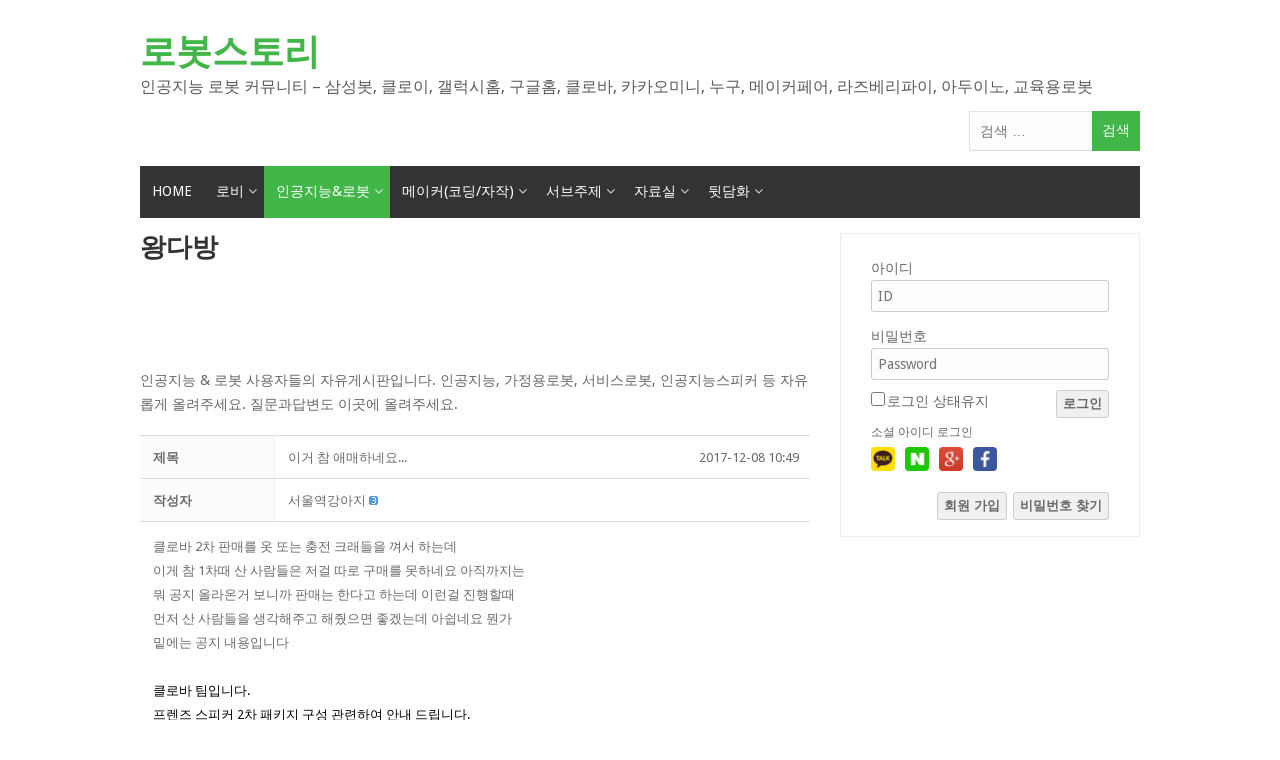

--- FILE ---
content_type: text/html; charset=UTF-8
request_url: https://www.robotstory.co.kr/king/?mode=view&board_pid=143
body_size: 15806
content:
<!DOCTYPE html>
<html lang="ko-KR">
<head>
<meta charset="UTF-8">
<meta name="viewport" content="width=device-width, initial-scale=1">
<link rel="profile" href="http://gmpg.org/xfn/11">
<link rel="pingback" href="https://www.robotstory.co.kr/xmlrpc.php">

<title>이거 참 애매하네요... </title>
<meta name='robots' content='max-image-preview:large' />
<!-- Mangboard SEO Start -->
<link rel="canonical" href="https://www.robotstory.co.kr/king/?vid=143" />
<meta property="og:url" content="https://www.robotstory.co.kr/king/?vid=143" />
<meta property="og:type" content="article" />
<meta property="og:title" content="이거 참 애매하네요..." />
<meta name="title" content="이거 참 애매하네요..." />
<meta name="twitter:title" content="이거 참 애매하네요..." />
<meta property="og:description" content="클로바 2차 판매를 옷 또는 충전 크래들을 껴서 하는데이게 참 1차때 산 사람들은 저걸 따로 구매를 못하네요 아직까지는뭐 공지 올라온거 보니까 판매는 한다고 하는데 이런걸 진행할때먼저 산 사람들을 생각해주고 해줬으면 좋겠는데 아쉽네요 뭔가밑에는 공지 내용입니다​클로바 팀입니다. 프렌즈 스피커 2차 패키지 구성 관련하여 안내 드립니다. ​ 1차 패키지는, 네" />
<meta property="description" content="클로바 2차 판매를 옷 또는 충전 크래들을 껴서 하는데이게 참 1차때 산 사람들은 저걸 따로 구매를 못하네요 아직까지는뭐 공지 올라온거 보니까 판매는 한다고 하는데 이런걸 진행할때먼저 산 사람들을 생각해주고 해줬으면 좋겠는데 아쉽네요 뭔가밑에는 공지 내용입니다​클로바 팀입니다. 프렌즈 스피커 2차 패키지 구성 관련하여 안내 드립니다. ​ 1차 패키지는, 네" />
<meta name="description" content="클로바 2차 판매를 옷 또는 충전 크래들을 껴서 하는데이게 참 1차때 산 사람들은 저걸 따로 구매를 못하네요 아직까지는뭐 공지 올라온거 보니까 판매는 한다고 하는데 이런걸 진행할때먼저 산 사람들을 생각해주고 해줬으면 좋겠는데 아쉽네요 뭔가밑에는 공지 내용입니다​클로바 팀입니다. 프렌즈 스피커 2차 패키지 구성 관련하여 안내 드립니다. ​ 1차 패키지는, 네" />
<meta name="twitter:card" content="summary" />
<meta name="twitter:description" content="클로바 2차 판매를 옷 또는 충전 크래들을 껴서 하는데이게 참 1차때 산 사람들은 저걸 따로 구매를 못하네요 아직까지는뭐 공지 올라온거 보니까 판매는 한다고 하는데 이런걸 진행할때먼저 산 사람들을 생각해주고 해줬으면 좋겠는데 아쉽네요 뭔가밑에는 공지 내용입니다​클로바 팀입니다. 프렌즈 스피커 2차 패키지 구성 관련하여 안내 드립니다. ​ 1차 패키지는, 네" />
<meta name="author" content="서울역강아지" />
<meta property="article:published_time" content="2017-12-08T10:49:42+00:00" />
<meta property="article:modified_time" content="2017-12-09T11:41:37+00:00" />
<meta property="og:updated_time" content="2017-12-09T11:41:37+00:00" />
<meta property="og:locale" content="ko_KR" />
<meta property="og:site_name" content="로봇스토리" />
<!-- Mangboard SEO End -->
<link rel='dns-prefetch' href='//www.robotstory.co.kr' />
<link rel='dns-prefetch' href='//fonts.googleapis.com' />
<link rel='dns-prefetch' href='//s.w.org' />
<link rel="alternate" type="application/rss+xml" title="로봇스토리 &raquo; 피드" href="https://www.robotstory.co.kr/feed/" />
<link rel="alternate" type="application/rss+xml" title="로봇스토리 &raquo; 댓글 피드" href="https://www.robotstory.co.kr/comments/feed/" />
		<script type="text/javascript">
			window._wpemojiSettings = {"baseUrl":"https:\/\/s.w.org\/images\/core\/emoji\/13.1.0\/72x72\/","ext":".png","svgUrl":"https:\/\/s.w.org\/images\/core\/emoji\/13.1.0\/svg\/","svgExt":".svg","source":{"concatemoji":"https:\/\/www.robotstory.co.kr\/wp-includes\/js\/wp-emoji-release.min.js?ver=5.8.12"}};
			!function(e,a,t){var n,r,o,i=a.createElement("canvas"),p=i.getContext&&i.getContext("2d");function s(e,t){var a=String.fromCharCode;p.clearRect(0,0,i.width,i.height),p.fillText(a.apply(this,e),0,0);e=i.toDataURL();return p.clearRect(0,0,i.width,i.height),p.fillText(a.apply(this,t),0,0),e===i.toDataURL()}function c(e){var t=a.createElement("script");t.src=e,t.defer=t.type="text/javascript",a.getElementsByTagName("head")[0].appendChild(t)}for(o=Array("flag","emoji"),t.supports={everything:!0,everythingExceptFlag:!0},r=0;r<o.length;r++)t.supports[o[r]]=function(e){if(!p||!p.fillText)return!1;switch(p.textBaseline="top",p.font="600 32px Arial",e){case"flag":return s([127987,65039,8205,9895,65039],[127987,65039,8203,9895,65039])?!1:!s([55356,56826,55356,56819],[55356,56826,8203,55356,56819])&&!s([55356,57332,56128,56423,56128,56418,56128,56421,56128,56430,56128,56423,56128,56447],[55356,57332,8203,56128,56423,8203,56128,56418,8203,56128,56421,8203,56128,56430,8203,56128,56423,8203,56128,56447]);case"emoji":return!s([10084,65039,8205,55357,56613],[10084,65039,8203,55357,56613])}return!1}(o[r]),t.supports.everything=t.supports.everything&&t.supports[o[r]],"flag"!==o[r]&&(t.supports.everythingExceptFlag=t.supports.everythingExceptFlag&&t.supports[o[r]]);t.supports.everythingExceptFlag=t.supports.everythingExceptFlag&&!t.supports.flag,t.DOMReady=!1,t.readyCallback=function(){t.DOMReady=!0},t.supports.everything||(n=function(){t.readyCallback()},a.addEventListener?(a.addEventListener("DOMContentLoaded",n,!1),e.addEventListener("load",n,!1)):(e.attachEvent("onload",n),a.attachEvent("onreadystatechange",function(){"complete"===a.readyState&&t.readyCallback()})),(n=t.source||{}).concatemoji?c(n.concatemoji):n.wpemoji&&n.twemoji&&(c(n.twemoji),c(n.wpemoji)))}(window,document,window._wpemojiSettings);
		</script>
		<!-- robotstory.co.kr is managing ads with Advanced Ads --><script id="robot-ready">
			window.advanced_ads_ready=function(e,a){a=a||"complete";var d=function(e){return"interactive"===a?"loading"!==e:"complete"===e};d(document.readyState)?e():document.addEventListener("readystatechange",(function(a){d(a.target.readyState)&&e()}),{once:"interactive"===a})},window.advanced_ads_ready_queue=window.advanced_ads_ready_queue||[];		</script>
		<style type="text/css">
img.wp-smiley,
img.emoji {
	display: inline !important;
	border: none !important;
	box-shadow: none !important;
	height: 1em !important;
	width: 1em !important;
	margin: 0 .07em !important;
	vertical-align: -0.1em !important;
	background: none !important;
	padding: 0 !important;
}
</style>
	<link rel='stylesheet' id='plugins-widgets-latest-basic-join-css-style-css'  href='https://www.robotstory.co.kr/wp-content/plugins/mangboard/plugins/widgets/latest_basic_join/css/style.css?ver=2.0.4' type='text/css' media='all' />
<link rel='stylesheet' id='plugins-widgets-latest-gallery-css-style-css'  href='https://www.robotstory.co.kr/wp-content/plugins/mangboard/plugins/widgets/latest_gallery/css/style.css?ver=2.0.4' type='text/css' media='all' />
<link rel='stylesheet' id='plugins-widgets-login-basic-css-style-css'  href='https://www.robotstory.co.kr/wp-content/plugins/mangboard/plugins/widgets/login_basic/css/style.css?ver=2.0.4' type='text/css' media='all' />
<link rel='stylesheet' id='plugins-widgets-latest-board-all-css-style-css'  href='https://www.robotstory.co.kr/wp-content/plugins/mangboard/plugins/widgets/latest_board_all/css/style.css?ver=2.0.4' type='text/css' media='all' />
<link rel='stylesheet' id='plugins-widgets-latest-comment-webzine-css-style-css'  href='https://www.robotstory.co.kr/wp-content/plugins/mangboard/plugins/widgets/latest_comment_webzine/css/style.css?ver=2.0.4' type='text/css' media='all' />
<link rel='stylesheet' id='plugins-widgets-latest-basic2-css-style-css'  href='https://www.robotstory.co.kr/wp-content/plugins/mangboard/plugins/widgets/latest_basic2/css/style.css?ver=2.0.4' type='text/css' media='all' />
<link rel='stylesheet' id='plugins-widgets-latest-mb-basic-css-style-css'  href='https://www.robotstory.co.kr/wp-content/plugins/mangboard/plugins/widgets/latest_mb_basic/css/style.css?ver=2.0.4' type='text/css' media='all' />
<link rel='stylesheet' id='otw_grid_manager-css'  href='https://www.robotstory.co.kr/wp-content/plugins/widgetize-pages-light/include/otw_components/otw_grid_manager_light/css/otw-grid.css?ver=1.1' type='text/css' media='all' />
<link rel='stylesheet' id='skins-bbs-basic-css-style-css'  href='https://www.robotstory.co.kr/wp-content/plugins/mangboard/skins/bbs_basic/css/style.css?ver=2.0.4' type='text/css' media='all' />
<link rel='stylesheet' id='assets-css-button-css'  href='https://www.robotstory.co.kr/wp-content/plugins/mangboard/assets/css/button.css?ver=2.0.4' type='text/css' media='all' />
<link rel='stylesheet' id='assets-css-jcarousel-swipe-css'  href='https://www.robotstory.co.kr/wp-content/plugins/mangboard/assets/css/jcarousel.swipe.css?ver=2.0.4' type='text/css' media='all' />
<link rel='stylesheet' id='assets-css-style-css'  href='https://www.robotstory.co.kr/wp-content/plugins/mangboard/assets/css/style.css?ver=2.0.4' type='text/css' media='all' />
<link rel='stylesheet' id='assets-css-bootstrap3-grid-css'  href='https://www.robotstory.co.kr/wp-content/plugins/mangboard/assets/css/bootstrap3-grid.css?ver=2.0.4' type='text/css' media='all' />
<link rel='stylesheet' id='wp-block-library-css'  href='https://www.robotstory.co.kr/wp-includes/css/dist/block-library/style.min.css?ver=5.8.12' type='text/css' media='all' />
<link rel='stylesheet' id='cpsh-shortcodes-css'  href='https://www.robotstory.co.kr/wp-content/plugins/column-shortcodes//assets/css/shortcodes.css?ver=1.0.1' type='text/css' media='all' />
<link rel='stylesheet' id='plugins-user-messages-css-style-css'  href='https://www.robotstory.co.kr/wp-content/plugins/mangboard/plugins/user_messages/css/style.css?ver=2.0.4' type='text/css' media='all' />
<link rel='stylesheet' id='plugins-user-css-style-css'  href='https://www.robotstory.co.kr/wp-content/plugins/mangboard/plugins/user/css/style.css?ver=2.0.4' type='text/css' media='all' />
<link rel='stylesheet' id='plugins-popup-css-style-css'  href='https://www.robotstory.co.kr/wp-content/plugins/mangboard/plugins/popup/css/style.css?ver=2.0.4' type='text/css' media='all' />
<link rel='stylesheet' id='mekanews-lite-droid-sans-css'  href='//fonts.googleapis.com/css?family=Droid+Sans%3A400%2C700&#038;ver=5.8.12' type='text/css' media='all' />
<link rel='stylesheet' id='font-awesome-css'  href='https://www.robotstory.co.kr/wp-content/themes/mekanews-lite/css/font-awesome.min.css?ver=5.8.12' type='text/css' media='all' />
<link rel='stylesheet' id='mekanews-lite-style-css'  href='https://www.robotstory.co.kr/wp-content/themes/mekanews-lite/style.css?ver=5.8.12' type='text/css' media='all' />
<link rel='stylesheet' id='owl-carousel-css'  href='https://www.robotstory.co.kr/wp-content/themes/mekanews-lite/css/owl.carousel.css?ver=5.8.12' type='text/css' media='all' />
<link rel='stylesheet' id='mekanews-lite-responsive-css'  href='https://www.robotstory.co.kr/wp-content/themes/mekanews-lite/css/responsive.css?ver=5.8.12' type='text/css' media='all' />
<link rel='stylesheet' id='jquery.lightbox.min.css-css'  href='https://www.robotstory.co.kr/wp-content/plugins/wp-jquery-lightbox/styles/lightbox.min.css?ver=1.4.8.2' type='text/css' media='all' />
<script type="text/javascript">var mb_options = []; var mb_languages = []; var mb_categorys = ["","",""]; var mb_is_login = false; var mb_hybrid_app = ""; if(typeof(mb_urls)==="undefined"){var mb_urls = [];}; mb_options["device_type"]	= "desktop";mb_options["nonce"]			="mb_nonce_value=2dba5d9eb195b7fd7e7b58f2c2b79e9b&mb_nonce_time=1769711603&wp_nonce_value=7b95c696ce&lang=ko_KR";mb_options["page"]				="1";mb_languages["btn_ok"]		= "확인";mb_languages["btn_cancel"]	= "취소";mb_urls["ajax_url"]				= "https://www.robotstory.co.kr/wp-admin/admin-ajax.php";mb_urls["home"]					= "https://www.robotstory.co.kr";mb_urls["slug"]					= "king";mb_urls["login"]					= "https://www.robotstory.co.kr/user_login/?redirect_to=https%253A%252F%252Fwww.robotstory.co.kr%252Fking%252F%253Fmode%253Dview%2526board_pid%253D143";mb_urls["plugin"]				= "https://www.robotstory.co.kr/wp-content/plugins/mangboard/";</script><script type="text/javascript">var shareData				= {"url":"","title":"","image":"","content":""};shareData["url"]			= "https://www.robotstory.co.kr/king/?vid=143";shareData["title"]			= "이거 참 애매하네요...";shareData["image"]		= "";shareData["content"]	= "클로바 2차 판매를 옷 또는 충전 크래들을 껴서 하는데이게 참 1차때 산 사람들은 저걸 따로 구매를 못하네요 아직까지는뭐 공지 올라온거 보니까 판매는 한다고 하는데 이런걸 진행할때먼저 산 사람들을 생각해주고 해줬으면 좋겠는데 아쉽네요 뭔가밑에는 공지 내용입니다​클로바 팀입니다. 프렌즈 스피커 2차 패키지 구성 관련하여 안내 드립니다. ​ 1차 패키지는, 네";</script><script type="text/javascript">var kakaoJavascriptKey		= "f423b585a83cf0fa3d434e24708be784";var bitlyApiId					= "";var bitlyApiKey				= "";</script><style type="text/css">.mb-hide-logout{display:none !important;}</style><script type='text/javascript' src='https://www.robotstory.co.kr/wp-includes/js/jquery/jquery.min.js?ver=3.6.0' id='jquery-core-js'></script>
<script type='text/javascript' src='https://www.robotstory.co.kr/wp-includes/js/jquery/jquery-migrate.min.js?ver=3.3.2' id='jquery-migrate-js'></script>
<script type='text/javascript' src='https://www.robotstory.co.kr/wp-content/plugins/mangboard/skins/bbs_basic/js/common.js?ver=2.0.4' id='skins-bbs-basic-js-common-js-js'></script>
<script type='text/javascript' src='https://www.robotstory.co.kr/wp-content/plugins/mangboard/assets/js/jquery.jcarousel.min.js?ver=2.0.4' id='assets-js-jquery-jcarousel-min-js-js'></script>
<script type='text/javascript' src='https://www.robotstory.co.kr/wp-content/plugins/mangboard/assets/js/jquery.touchSwipe.min.js?ver=2.0.4' id='assets-js-jquery-touchSwipe-min-js-js'></script>
<script type='text/javascript' id='assets-js-common-js-js-extra'>
/* <![CDATA[ */
var mb_ajax_object = {"ajax_url":"https:\/\/www.robotstory.co.kr\/wp-admin\/admin-ajax.php","admin_page":"false"};
/* ]]> */
</script>
<script type='text/javascript' src='https://www.robotstory.co.kr/wp-content/plugins/mangboard/assets/js/common.js?ver=2.0.4' id='assets-js-common-js-js'></script>
<script type='text/javascript' src='https://www.robotstory.co.kr/wp-content/plugins/mangboard/assets/js/json2.js?ver=2.0.4' id='assets-js-json2-js-js'></script>
<script type='text/javascript' src='https://www.robotstory.co.kr/wp-content/plugins/mangboard/assets/js/jcarousel.swipe.js?ver=2.0.4' id='assets-js-jcarousel-swipe-js-js'></script>
<script type='text/javascript' src='https://www.robotstory.co.kr/wp-content/plugins/mangboard/assets/js/jquery.number.min.js?ver=2.0.4' id='assets-js-jquery-number-min-js-js'></script>
<script type='text/javascript' src='https://www.robotstory.co.kr/wp-content/plugins/mangboard/assets/js/jquery.tipTip.min.js?ver=2.0.4' id='assets-js-jquery-tipTip-min-js-js'></script>
<script type='text/javascript' src='https://www.robotstory.co.kr/wp-content/plugins/mangboard/plugins/user_messages/js/main.js?ver=2.0.4' id='plugins-user-messages-js-main-js-js'></script>
<script type='text/javascript' src='https://www.robotstory.co.kr/wp-content/plugins/mangboard/plugins/user/js/main.js?ver=2.0.4' id='plugins-user-js-main-js-js'></script>
<script type='text/javascript' src='https://www.robotstory.co.kr/wp-content/plugins/mangboard/plugins/popup/js/main.js?ver=2.0.4' id='plugins-popup-js-main-js-js'></script>
<script type='text/javascript' src='https://www.robotstory.co.kr/wp-content/plugins/mangboard/plugins/datepicker/js/datepicker.js?ver=2.0.4' id='plugins-datepicker-js-datepicker-js-js'></script>
<script type='text/javascript' src='//developers.kakao.com/sdk/js/kakao.min.js?ver=2.0.4' id='kakao-sdk-js'></script>
<script type='text/javascript' src='https://www.robotstory.co.kr/wp-content/plugins/mangboard/plugins/sociallogin/js/common.js?ver=2.0.4' id='mb-business-sociallogin-js'></script>
<script type='text/javascript' src='https://www.robotstory.co.kr/wp-content/plugins/mangboard/plugins/sociallogin/js/kakao.link2.js?ver=2.0.4' id='mb-kakao-link2-js'></script>
<link rel="https://api.w.org/" href="https://www.robotstory.co.kr/wp-json/" /><link rel="alternate" type="application/json" href="https://www.robotstory.co.kr/wp-json/wp/v2/pages/114" /><link rel="EditURI" type="application/rsd+xml" title="RSD" href="https://www.robotstory.co.kr/xmlrpc.php?rsd" />
<link rel="wlwmanifest" type="application/wlwmanifest+xml" href="https://www.robotstory.co.kr/wp-includes/wlwmanifest.xml" /> 
<meta name="generator" content="WordPress 5.8.12" />
<link rel="canonical" href="https://www.robotstory.co.kr/king/" />
<link rel='shortlink' href='https://www.robotstory.co.kr/?p=114' />
<link rel="alternate" type="application/json+oembed" href="https://www.robotstory.co.kr/wp-json/oembed/1.0/embed?url=https%3A%2F%2Fwww.robotstory.co.kr%2Fking%2F" />
<link rel="alternate" type="text/xml+oembed" href="https://www.robotstory.co.kr/wp-json/oembed/1.0/embed?url=https%3A%2F%2Fwww.robotstory.co.kr%2Fking%2F&#038;format=xml" />
<link rel="icon" href="https://www.robotstory.co.kr/wp-content/uploads/2017/05/cropped-RobotStory_CI_640-32x32.png" sizes="32x32" />
<link rel="icon" href="https://www.robotstory.co.kr/wp-content/uploads/2017/05/cropped-RobotStory_CI_640-192x192.png" sizes="192x192" />
<link rel="apple-touch-icon" href="https://www.robotstory.co.kr/wp-content/uploads/2017/05/cropped-RobotStory_CI_640-180x180.png" />
<meta name="msapplication-TileImage" content="https://www.robotstory.co.kr/wp-content/uploads/2017/05/cropped-RobotStory_CI_640-270x270.png" />
<meta name="generator" content="Powered by MangBoard 2.0.4" />
		<style type="text/css" id="wp-custom-css">
			/*
여기에 자신의 CSS를 추가할 수 있습니다.

도움 아이콘을 클릭하면 더 알아볼 수 있습니다.
*/		</style>
		<script async src='https://www.googletagmanager.com/gtag/js?id=UA-104899389-1'></script><script>window.dataLayer = window.dataLayer || [];function gtag(){dataLayer.push(arguments);}gtag('js', new Date());gtag('config', 'UA-104899389-1');</script><script type="text/javascript" src="//wcs.naver.net/wcslog.js"></script> <script type="text/javascript"> if(!wcs_add) var wcs_add = {}; wcs_add["wa"] = "3a01b9e9c0c51e";wcs.inflow();</script></head>

<body class="page-template-default page page-id-114 aa-prefix-robot- mb-level-0 mb-desktop2 mb-mode-view">
<div id="page" class="site-container">
	<a class="skip-link screen-reader-text" href="#main">Skip to content</a>

	<header id="masthead" class="site-header" role="banner">
				<div class="site-branding">
			<div class="inner clearfix">				
								
				<div class="site-title">			
											<h2 class="title-logo">
							<a itemprop="url" href="https://www.robotstory.co.kr/" rel="home" title="인공지능 로봇 커뮤니티 - 삼성봇, 클로이, 갤럭시홈, 구글홈, 클로바, 카카오미니, 누구, 메이커페어, 라즈베리파이, 아두이노, 교육용로봇">
							로봇스토리							</a>
						</h2>
						<h3 class="title-description">인공지능 로봇 커뮤니티 &#8211; 삼성봇, 클로이, 갤럭시홈, 구글홈, 클로바, 카카오미니, 누구, 메이커페어, 라즈베리파이, 아두이노, 교육용로봇</h3>
									</div>
														<div class="ads-728x90 ads-top">
						<form role="search" method="get" class="search-form" action="https://www.robotstory.co.kr/">
				<label>
					<span class="screen-reader-text">검색어:</span>
					<input type="search" class="search-field" placeholder="검색 &hellip;" value="" name="s" />
				</label>
				<input type="submit" class="search-submit" value="검색" />
			</form>					</div>
							</div><!-- inner -->
		</div><!-- site-branding -->
					
				<div class="menu-container">
					<div class="inner clearfix">
						<nav id="site-navigation" class="secondary-navigation" role="navigation">
							<span class="mobile-only mobile-menu menu-toggle" aria-controls="menu-main-menu" aria-expanded="false">Menu</span>
						
							<ul id="menu-main-menu" class="menu"><li id="menu-item-274" class="menu-item menu-item-type-post_type menu-item-object-page menu-item-home menu-item-274"><a href="https://www.robotstory.co.kr/">HOME</a></li>
<li id="menu-item-250" class="menu-item menu-item-type-custom menu-item-object-custom menu-item-has-children menu-item-250"><a>로비</a>
<ul class="sub-menu">
	<li id="menu-item-257" class="menu-item menu-item-type-post_type menu-item-object-page menu-item-257"><a href="https://www.robotstory.co.kr/notice/">공지사항</a></li>
	<li id="menu-item-258" class="menu-item menu-item-type-post_type menu-item-object-page menu-item-258"><a href="https://www.robotstory.co.kr/join/">가입인사</a></li>
	<li id="menu-item-259" class="menu-item menu-item-type-post_type menu-item-object-page menu-item-259"><a href="https://www.robotstory.co.kr/recommend/">건의 / 신고</a></li>
</ul>
</li>
<li id="menu-item-251" class="menu-item menu-item-type-custom menu-item-object-custom current-menu-ancestor current-menu-parent menu-item-has-children menu-item-251"><a>인공지능&#038;로봇</a>
<ul class="sub-menu">
	<li id="menu-item-261" class="menu-item menu-item-type-post_type menu-item-object-page current-menu-item page_item page-item-114 current_page_item menu-item-261"><a href="https://www.robotstory.co.kr/king/" aria-current="page">왕다방(자유/질답)</a></li>
	<li id="menu-item-262" class="menu-item menu-item-type-post_type menu-item-object-page menu-item-262"><a href="https://www.robotstory.co.kr/episode/">인공지능&#038;로봇 사용팁</a></li>
	<li id="menu-item-263" class="menu-item menu-item-type-post_type menu-item-object-page menu-item-263"><a href="https://www.robotstory.co.kr/boast/">인공지능&#038;로봇 리뷰</a></li>
	<li id="menu-item-265" class="menu-item menu-item-type-post_type menu-item-object-page menu-item-265"><a href="https://www.robotstory.co.kr/gallery/">로봇 이미지 &#038; 생성물</a></li>
</ul>
</li>
<li id="menu-item-252" class="menu-item menu-item-type-custom menu-item-object-custom menu-item-has-children menu-item-252"><a>메이커(코딩/자작)</a>
<ul class="sub-menu">
	<li id="menu-item-266" class="menu-item menu-item-type-post_type menu-item-object-page menu-item-266"><a href="https://www.robotstory.co.kr/london/">런던호프(자유/질답)</a></li>
	<li id="menu-item-267" class="menu-item menu-item-type-post_type menu-item-object-page menu-item-267"><a href="https://www.robotstory.co.kr/raspberry/">라즈베리파이반</a></li>
	<li id="menu-item-365" class="menu-item menu-item-type-post_type menu-item-object-page menu-item-365"><a href="https://www.robotstory.co.kr/diy/">아두이노반</a></li>
	<li id="menu-item-822" class="menu-item menu-item-type-post_type menu-item-object-page menu-item-822"><a href="https://www.robotstory.co.kr/3d%ed%94%84%eb%a6%b0%ed%84%b0-%ea%b8%b0%ea%b5%ac%eb%b0%98/">3D프린터/기구반</a></li>
	<li id="menu-item-848" class="menu-item menu-item-type-post_type menu-item-object-page menu-item-848"><a href="https://www.robotstory.co.kr/%ea%b3%b5%ec%98%88%eb%b0%98/">공예반</a></li>
</ul>
</li>
<li id="menu-item-253" class="menu-item menu-item-type-custom menu-item-object-custom menu-item-has-children menu-item-253"><a>서브주제</a>
<ul class="sub-menu">
	<li id="menu-item-543" class="menu-item menu-item-type-post_type menu-item-object-page menu-item-543"><a href="https://www.robotstory.co.kr/iot/">사물인터넷</a></li>
	<li id="menu-item-272" class="menu-item menu-item-type-post_type menu-item-object-page menu-item-272"><a href="https://www.robotstory.co.kr/car/">모빌리티</a></li>
	<li id="menu-item-270" class="menu-item menu-item-type-post_type menu-item-object-page menu-item-270"><a href="https://www.robotstory.co.kr/drone/">드론</a></li>
	<li id="menu-item-271" class="menu-item menu-item-type-post_type menu-item-object-page menu-item-271"><a href="https://www.robotstory.co.kr/vr_ar/">메타버스</a></li>
</ul>
</li>
<li id="menu-item-817" class="menu-item menu-item-type-custom menu-item-object-custom menu-item-has-children menu-item-817"><a>자료실</a>
<ul class="sub-menu">
	<li id="menu-item-815" class="menu-item menu-item-type-post_type menu-item-object-page menu-item-815"><a href="https://www.robotstory.co.kr/torrent/">인공지능&#038;로봇 자료실</a></li>
	<li id="menu-item-816" class="menu-item menu-item-type-post_type menu-item-object-page menu-item-816"><a href="https://www.robotstory.co.kr/%ea%b5%90%ec%9c%a1%ec%9a%a9%eb%a1%9c%eb%b4%87-%ec%ba%a1%ec%8a%90/">교육용로봇 자료실</a></li>
</ul>
</li>
<li id="menu-item-826" class="menu-item menu-item-type-custom menu-item-object-custom menu-item-has-children menu-item-826"><a>뒷담화</a>
<ul class="sub-menu">
	<li id="menu-item-827" class="menu-item menu-item-type-post_type menu-item-object-page menu-item-827"><a href="https://www.robotstory.co.kr/bunker/">인공지능&#038;로봇 뒷담화</a></li>
	<li id="menu-item-835" class="menu-item menu-item-type-post_type menu-item-object-page menu-item-835"><a href="https://www.robotstory.co.kr/%ea%b5%90%ec%9c%a1%ec%9a%a9%eb%a1%9c%eb%b4%87-%eb%92%b7%eb%8b%b4%ed%99%94/">교육용로봇 뒷담화</a></li>
	<li id="menu-item-834" class="menu-item menu-item-type-post_type menu-item-object-page menu-item-834"><a href="https://www.robotstory.co.kr/%ec%98%a4%ed%94%88%ec%86%8c%ec%8a%a4%ed%95%98%eb%93%9c%ec%9b%a8%ec%96%b4-%eb%92%b7%eb%8b%b4%ed%99%94/">오픈소스H/W 뒷담화</a></li>
</ul>
</li>
</ul>							
						</nav><!-- #site-navigation -->						
					</div><!-- inner -->
				</div>
				<div id="catcher"></div>
						
		

	</header><!-- #masthead -->

	<div id="content" class="site-content">
		<div class="inner clearfix">

	<div id="primary" class="content-area">
		<main id="main" class="site-main" role="main">

			
<article id="post-114" class="post-114 page type-page status-publish hentry">
	<header class="entry-header">
		<h1 class="entry-title">왕다방</h1>	</header><!-- .entry-header -->

	<div class="entry-content">
		<div class="robot-%ec%83%81%eb%8b%a8%eb%a9%94%ec%9d%b8" style="margin-left: auto; margin-right: auto; text-align: center; " id="robot-1626067990"><script async src="https://pagead2.googlesyndication.com/pagead/js/adsbygoogle.js"></script>
<ins class="adsbygoogle"
     style="display:block"
     data-ad-client="ca-pub-1501234014116986"
     data-ad-slot="6232949243"
     data-ad-format="horizontal"
     data-full-width-responsive="true"></ins>
<script>
     (adsbygoogle = window.adsbygoogle || []).push({});
</script>
</div><p>인공지능 &amp; 로봇 사용자들의 자유게시판입니다. 인공지능, 가정용로봇, 서비스로봇, 인공지능스피커 등 자유롭게 올려주세요. 질문과답변도 이곳에 올려주세요.<div class="clear"></div><div id="mb_top" class="mb-desktop"><div id="king_bbs_board" class="mb-board"><div class="mb-level-0 mb-name-king-bbs mb-mode-view mb-skin-bbs-basic"><script type="text/javascript">
function resizeResponsive(){var nWidth		= window.innerWidth;if(nWidth>=1200){jQuery(".mb-desktop").removeClass("mb-desktop").addClass("mb-desktop-large");jQuery(".mb-tablet").removeClass("mb-tablet").addClass("mb-desktop-large");jQuery(".mb-mobile").removeClass("mb-mobile").addClass("mb-desktop-large");}else if(nWidth>=992){jQuery(".mb-desktop-large").removeClass("mb-desktop-large").addClass("mb-desktop");jQuery(".mb-tablet").removeClass("mb-tablet").addClass("mb-desktop");jQuery(".mb-mobile").removeClass("mb-mobile").addClass("mb-desktop");}else if(nWidth>=768){jQuery(".mb-desktop-large").removeClass("mb-desktop-large").addClass("mb-tablet");jQuery(".mb-desktop").removeClass("mb-desktop").addClass("mb-tablet");jQuery(".mb-mobile").removeClass("mb-mobile").addClass("mb-tablet");}else if(nWidth<768){jQuery(".mb-desktop-large").removeClass("mb-desktop-large").addClass("mb-mobile");jQuery(".mb-desktop").removeClass("mb-desktop").addClass("mb-mobile");jQuery(".mb-tablet").removeClass("mb-tablet").addClass("mb-mobile");}}if(typeof jQuery != "undefined"){ jQuery(window).resize(resizeResponsive);resizeResponsive();};var category_text				= '';mb_categorys["value1"]	= "";mb_categorys["value2"]	= "";mb_categorys["value3"]	= "";mb_urls["base"]						= "https://www.robotstory.co.kr/wp-content/plugins/mangboard/";mb_urls["image"]						= "https://www.robotstory.co.kr/wp-content/plugins/mangboard/includes/mb-file.php";mb_urls["file"]							= "https://www.robotstory.co.kr/wp-content/plugins/mangboard/includes/mb-file.php";mb_urls["search"]						= "https://www.robotstory.co.kr/king/?mode=list";mb_options["device_type"]		= "desktop";mb_options["mode"]				= "view";mb_options["board_action"]				= "";mb_options["board_name"]		= "king_bbs";mb_options["board_type"]			= "board";mb_options["table_prefix"]			= "mb_king_bbs_";mb_options["pid"]					= "143";mb_options["nonce"]				= "mb_nonce_value=2dba5d9eb195b7fd7e7b58f2c2b79e9b&mb_nonce_time=1769711603&wp_nonce_value=7b95c696ce&lang=ko_KR";mb_options["list_type"]				= "list";mb_options["search_field"]		= "fn_title";mb_options["search_text"]			= "";mb_languages["selectbox1"]		= "전체";mb_languages["selectbox2"]		= "전체";mb_languages["selectbox3"]		= "전체";var category_data				= "";
try {
	if(isJsonType(category_text)){
		category_data			= JSON.parse(category_text);
	}
}catch(e) {}
</script><script type="text/javascript">
var view_action			= "";
function showBoardViewDeleteConfirm(data){
	showConfirmPopup("삭제하시겠습니까?<br>비밀번호를 입력해 주세요", data, sendBoardViewDeleteData);	
}
function sendBoardViewDeleteData(){	
	sendBoardViewData("delete");
}
function sendBoardViewData(action){
	view_action			= action;
	var data				= "mode=view&board_action="+action+"&board_name="+mb_options["board_name"]+"&board_pid="+mb_options["pid"];
	if(action=="delete") data		= data+"&passwd="+jQuery("#mb_confirm_passwd").val();
	else if(action.indexOf('modify')==0) data		= data+"&"+jQuery('#'+mb_options["board_name"]+'_form_board_view').serialize();
	sendDataRequest(mb_urls["board_api"], data, sendBoardViewDataHandler);
}
function sendBoardViewDataHandler(response, state)
{
	if(response && response.state == "success"){
		if(view_action=="delete"){
			moveURL("https://www.robotstory.co.kr/king/?mode=list");
		}else if(view_action=="vote_good"){
			jQuery("#"+mb_options["board_name"]+"_vote_good").html("("+response.count+")");
		}else if(view_action=="vote_bad"){
			jQuery("#"+mb_options["board_name"]+"_vote_bad").html("("+response.count+")");
		}else if(view_action.indexOf('modify')==0){
			moveURL("reload");
		}
	}else{
		showAlertPopup(response);
	}
}
</script>
<div class="mb-style1 board-view">
	<form name="king_bbs_form_board_view" id="king_bbs_form_board_view" method="post">	
	<input type="hidden" name="mb_nonce_value" value="2dba5d9eb195b7fd7e7b58f2c2b79e9b" /><input type="hidden" name="mb_nonce_time" value="1769711603" /><input type="hidden" id="wp_nonce_value" name="wp_nonce_value" value="7b95c696ce" /><input type="hidden" name="_wp_http_referer" value="/king/?mode=view&amp;board_pid=143" /><input type="hidden" name="lang" value="ko_KR" />	<div class="main-style1" id="king_bbs_board_box">
	<table  cellspacing="0" cellpadding="0" border="0"   class="table table-view"><caption></caption><colgroup><col class="mb-col-item1" style="width:20%"/><col class="mb-col-item2" /></colgroup><tbody><tr id="mb_king_bbs_tr_title"><th scope="row"><span>제목</span></th><td><span style="float:left;">이거 참 애매하네요...</span><span style="float:right;width:155px;text-align:right;">2017-12-08 10:49</span></td></tr><tr id="mb_king_bbs_tr_user_name"><th scope="row"><span>작성자</span></th><td><span><a href="javascript:;" onclick="getUserMenu('5','143','서울역강아지');return false;" title="서울역강아지 **2.110.199.2**" class="btn-user-info" role="button"><span>서울역강아지</span></a> <img class="user-i-level mb-level-3" alt="Level 3" src="https://www.robotstory.co.kr/wp-content/plugins/mangboard/skins/bbs_basic/images/icon_level3.gif" /></span></td></tr><tr id="mb_king_bbs_tr_content"><td class="content-box text-left" colspan="2"><p><span style="font-size:10pt;">클로바 2차 판매를 옷 또는 충전 크래들을 껴서 하는데</span></p><p><span style="font-size:10pt;">이게 참 1차때 산 사람들은 저걸 따로 구매를 못하네요 아직까지는</span></p><p><span style="font-size:10pt;">뭐 공지 올라온거 보니까 판매는 한다고 하는데 이런걸 진행할때</span></p><p><span style="font-size:10pt;">먼저 산 사람들을 생각해주고 해줬으면 좋겠는데 아쉽네요 뭔가</span></p><p><span style="font-size:10pt;">밑에는 공지 내용입니다</span></p><p><span class="se_ff_nanumbarungothic se_fs_T5" style="color:#000000;">​</span></p><p><span class="se_ff_nanumbarungothic se_fs_T5" style="color:#000000;">클</span><span class="se_ff_nanumbarungothic se_fs_T5" style="color:#000000;">로바</span><span class="se_ff_nanumbarungothic se_fs_T5" style="color:#000000;"> </span><span class="se_ff_nanumbarungothic se_fs_T5" style="color:#000000;">팀입니다</span><span class="se_ff_nanumbarungothic se_fs_T5" style="color:#000000;">. </span><span class="se_ff_nanumbarungothic se_fs_T5"><br /></span><span class="se_ff_nanumbarungothic se_fs_T5"> </span><span class="se_ff_nanumbarungothic se_fs_T5" style="color:#000000;">프렌즈</span><span class="se_ff_nanumbarungothic se_fs_T5" style="color:#000000;"> </span><span class="se_ff_nanumbarungothic se_fs_T5" style="color:#000000;">스피커 </span><span class="se_ff_nanumbarungothic se_fs_T5" style="color:#000000;">2</span><span class="se_ff_nanumbarungothic se_fs_T5" style="color:#000000;">차 패키지 구성 관련하여 안내 드립니다</span><span class="se_ff_nanumbarungothic se_fs_T5" style="color:#000000;">.</span><span class="se_ff_nanumbarungothic se_fs_T5"><br /></span><span class="se_ff_nanumbarungothic se_fs_T5"> </span><span class="se_ff_nanumbarungothic se_fs_T5" style="color:#000000;">​</span><span class="se_ff_nanumbarungothic se_fs_T5"><br /></span><span class="se_ff_nanumbarungothic se_fs_T5"> </span><span class="se_ff_nanumbarungothic se_fs_T5" style="color:#000000;">1</span><span class="se_ff_nanumbarungothic se_fs_T5" style="color:#000000;">차 패키지는</span><span class="se_ff_nanumbarungothic se_fs_T5" style="color:#000000;">, </span><span class="se_ff_nanumbarungothic se_fs_T5" style="color:#000000;">네이버뮤직</span><span class="se_ff_nanumbarungothic se_fs_T5" style="color:#000000;"> </span><span class="se_ff_nanumbarungothic se_fs_T5" style="color:#000000;">1</span><span class="se_ff_nanumbarungothic se_fs_T5" style="color:#000000;">년 약정 결제 시</span><span class="se_ff_nanumbarungothic se_fs_T5" style="color:#000000;"> </span><span class="se_ff_nanumbarungothic se_fs_T5" style="color:#000000;">프렌즈</span><span class="se_ff_nanumbarungothic se_fs_T5" style="color:#000000;"> 스피커를 무상으로 증정해드렸습니다</span><span class="se_ff_nanumbarungothic se_fs_T5" style="color:#000000;">. [129,000</span><span class="se_ff_nanumbarungothic se_fs_T5" style="color:#000000;">원 혜택</span><span class="se_ff_nanumbarungothic se_fs_T5" style="color:#000000;">]</span><span class="se_ff_nanumbarungothic se_fs_T5"><br /></span><span class="se_ff_nanumbarungothic se_fs_T5"> </span><span class="se_ff_nanumbarungothic se_fs_T5" style="color:#000000;">금일 공개된 </span><span class="se_ff_nanumbarungothic se_fs_T5" style="color:#000000;">2</span><span class="se_ff_nanumbarungothic se_fs_T5" style="color:#000000;">차 패키지는</span><span class="se_ff_nanumbarungothic se_fs_T5" style="color:#000000;">, </span><span class="se_ff_nanumbarungothic se_fs_T5" style="color:#000000;">프렌즈</span><span class="se_ff_nanumbarungothic se_fs_T5" style="color:#000000;"> </span><span class="se_ff_nanumbarungothic se_fs_T5" style="color:#000000;">스피커가 유료로 포함되어 혜택은 줄었지만</span><span class="se_ff_nanumbarungothic se_fs_T5" style="color:#000000;">, [</span><span class="se_ff_nanumbarungothic se_fs_T5" style="color:#000000;">최대 </span><span class="se_ff_nanumbarungothic se_fs_T5" style="color:#000000;">88,600</span><span class="se_ff_nanumbarungothic se_fs_T5" style="color:#000000;">원 혜택</span><span class="se_ff_nanumbarungothic se_fs_T5" style="color:#000000;">] </span><span class="se_ff_nanumbarungothic se_fs_T5"><br /></span><span class="se_ff_nanumbarungothic se_fs_T5"> </span><span class="se_ff_nanumbarungothic se_fs_T5" style="color:#000000;">선택의 다양성이 </span><span class="se_ff_nanumbarungothic se_fs_T5" style="color:#000000;">확대되는 방향으로 상품을 구성하였습니다</span><span class="se_ff_nanumbarungothic se_fs_T5" style="color:#000000;">. </span><span class="se_ff_nanumbarungothic se_fs_T5"><br /></span><span class="se_ff_nanumbarungothic se_fs_T5"> </span><span class="se_ff_nanumbarungothic se_fs_T5" style="color:#000000;">​</span><span class="se_ff_nanumbarungothic se_fs_T5"><br /></span><span class="se_ff_nanumbarungothic se_fs_T5"> </span><span class="se_ff_nanumbarungothic se_fs_T5" style="color:#000000;">현재 문의 주고 계신</span><span class="se_ff_nanumbarungothic se_fs_T5" style="color:#000000;">, </span><span class="se_ff_nanumbarungothic se_fs_T5" style="color:#000000;">후디 커버와 충전 </span><span class="se_ff_nanumbarungothic se_fs_T5" style="color:#000000;">크래들은</span><span class="se_ff_nanumbarungothic se_fs_T5" style="color:#000000;"> </span><span class="se_ff_nanumbarungothic se_fs_T5" style="color:#000000;">2</span><span class="se_ff_nanumbarungothic se_fs_T5" style="color:#000000;">차 패키지 판매 시작 후 별도 판매가 예정되어 있으며</span><span class="se_ff_nanumbarungothic se_fs_T5" style="color:#000000;">, </span><span class="se_ff_nanumbarungothic se_fs_T5" style="color:#000000;">기존 </span><span class="se_ff_nanumbarungothic se_fs_T5" style="color:#000000;">1</span><span class="se_ff_nanumbarungothic se_fs_T5" style="color:#000000;">차 패키지로 </span><span class="se_ff_nanumbarungothic se_fs_T5" style="color:#000000;">프렌즈</span><span class="se_ff_nanumbarungothic se_fs_T5" style="color:#000000;"> 스피커를 구매하신 고객께는 </span><span class="se_ff_nanumbarungothic se_fs_T5" style="color:#000000;">해당 품목 구매 시 별도 혜택이 제공될 예정입니다</span><span class="se_ff_nanumbarungothic se_fs_T5" style="color:#000000;">.</span><span class="se_ff_nanumbarungothic se_fs_T5"><br /></span><span class="se_ff_nanumbarungothic se_fs_T5"> </span><span class="se_ff_nanumbarungothic se_fs_T5" style="color:#000000;">​</span><span class="se_ff_nanumbarungothic se_fs_T5"><br /></span><span class="se_ff_nanumbarungothic se_fs_T5"> </span><span class="se_ff_nanumbarungothic se_fs_T5" style="color:#000000;">추후</span><span class="se_ff_nanumbarungothic se_fs_T5" style="color:#000000;">, </span><span class="se_ff_nanumbarungothic se_fs_T5" style="color:#000000;">후디 커버 또는 충전 </span><span class="se_ff_nanumbarungothic se_fs_T5" style="color:#000000;">크래들을</span><span class="se_ff_nanumbarungothic se_fs_T5" style="color:#000000;"> 구매하시는 경우에도</span><span class="se_ff_nanumbarungothic se_fs_T5" style="color:#000000;">,1</span><span class="se_ff_nanumbarungothic se_fs_T5" style="color:#000000;">차 패키지 구매 고객님께 최선의 혜택이 제공된다는 점은 변함이 없사오니</span><span class="se_ff_nanumbarungothic se_fs_T5" style="color:#000000;">, </span><span class="se_ff_nanumbarungothic se_fs_T5" style="color:#000000;">이 </span><span class="se_ff_nanumbarungothic se_fs_T5" style="color:#000000;">부분 양해 부탁드립니다</span><span class="se_ff_nanumbarungothic se_fs_T5" style="color:#000000;">.</span><span class="se_ff_nanumbarungothic se_fs_T5"><br /></span><span class="se_ff_nanumbarungothic se_fs_T5"> </span><span class="se_ff_nanumbarungothic se_fs_T5" style="color:#000000;">​</span><span class="se_ff_nanumbarungothic se_fs_T5"><br /></span><span class="se_ff_nanumbarungothic se_fs_T5"> </span><span class="se_ff_nanumbarungothic se_fs_T5" style="color:#000000;">프렌즈를</span><span class="se_ff_nanumbarungothic se_fs_T5" style="color:#000000;"> 먼저 구매하고 이용해 주시는 고객님께 감사한 마음으로 최선의 혜택을 드리기 </span><span class="se_ff_nanumbarungothic se_fs_T5" style="color:#000000;">위해 언제나 </span><span class="se_ff_nanumbarungothic se_fs_T5" style="color:#000000;">노력하고 있으며</span><span class="se_ff_nanumbarungothic se_fs_T5" style="color:#000000;">, </span><span class="se_ff_nanumbarungothic se_fs_T5" style="color:#000000;">일정이 </span><span class="se_ff_nanumbarungothic se_fs_T5" style="color:#000000;">확정되는대로</span><span class="se_ff_nanumbarungothic se_fs_T5" style="color:#000000;"> 고객님들께 공지를 통해 다시 안내드리도록 하겠습니다</span><span class="se_ff_nanumbarungothic se_fs_T5" style="color:#000000;">.</span><span class="se_ff_nanumbarungothic se_fs_T5"><br /></span><span class="se_ff_nanumbarungothic se_fs_T5"> </span><span class="se_ff_nanumbarungothic se_fs_T5" style="color:#000000;">​</span><span class="se_ff_nanumbarungothic se_fs_T5"><br /></span><span class="se_ff_nanumbarungothic se_fs_T5"> </span><span class="se_ff_nanumbarungothic se_fs_T5" style="color:#000000;">보내주신 관심에</span><span class="se_ff_nanumbarungothic se_fs_T5" style="color:#000000;">, </span><span class="se_ff_nanumbarungothic se_fs_T5" style="color:#000000;">지속적인 업데이트와 서비스 향상으로 보답하겠습니다</span><span class="se_ff_nanumbarungothic se_fs_T5" style="color:#000000;">. </span><span class="se_ff_nanumbarungothic se_fs_T5"><br /></span><span class="se_ff_nanumbarungothic se_fs_T5"> </span><span class="se_ff_nanumbarungothic se_fs_T5"><br /></span><span class="se_ff_nanumbarungothic se_fs_T5"> </span><span class="se_ff_nanumbarungothic se_fs_T5" style="color:#000000;">클로바</span><span class="se_ff_nanumbarungothic se_fs_T5" style="color:#000000;"> </span></p><span class="se_ff_nanumbarungothic se_fs_T5" style="color:#000000;"></span><p>팀 올림</p><div class="autosourcing-stub-extra"><p style="margin:11px 0px 7px;padding:0px;font-family:Dotum;font-size:12px;font-style:normal;font-weight:normal;"><strong style="padding:0px 7px 0px 0px;">[출처]</strong> <a href="http://blog.naver.com/clova_ai/221156137418" target="_blank" rel="noreferrer">클로바 프렌즈 특별패키지를 공개합니다 &#40;12&#47;11 런칭&#41;</a><span style="padding:0px 7px 0px 5px;">|</span><strong style="padding:0px 7px 0px 0px;">작성자</strong> <a href="http://blog.naver.com/clova_ai" target="_blank" rel="noreferrer">클로바 팀</a></p></div><span style="font-size:10pt;"></span><p><span style="font-size:10pt;"><br /> </span></p><p><span style="font-size:10pt;"><br /></span></p></td></tr></tbody></table>	</div>
			<div class="view-btn">
		<div class="btn-box-right" id="king_bbs_btn_box">
			<div class="btn-box-left" style="float:left;"></div><button onclick="sendBoardViewData('vote_good');return false;" title="추천" class="btn btn-default btn-vote-good" type="button"><span>추천<span id='king_bbs_vote_good'>(0)</span></span></button><button onclick="sendBoardViewData('vote_bad');return false;" title="비추천" class="btn btn-default btn-vote-bad" type="button"><span>비추천<span id='king_bbs_vote_bad'>(0)</span></span></button><button onclick="movePage('https://www.robotstory.co.kr/king/?mode=list');return false;" title="목록" class="btn btn-default btn-list" type="button"><span>목록</span></button><button onclick="movePage('https://www.robotstory.co.kr/king/?mode=write&board_action=write');return false;" title="글쓰기" class="btn btn-default btn-write" type="button"><span>글쓰기</span></button>	
		</div>
	</div>	
		</form>
		<script type="text/javascript">
	var comment_action				= "";
	var send_action					= "";
	var comment_index				= 0;
	var comment_pid					= 0;
	var comment_page				= 0;
	var comment_temp				= 0;
	var comment_load				= false;
	var comment_size				= 50;
	var comment_page_total		= 2;	
	function sendCommentDeleteHandler(args){
		var passwd		= jQuery("#mb_confirm_passwd").val();
		var data			= "board_name="+mb_options["board_name"]+"&parent_pid="+mb_options["pid"]+"&mode=comment";
		data				= data+"&board_action="+args.board_action+"&comment_pid="+args.pid+"&passwd="+passwd+"&comment_size="+comment_page;
		sendDataRequest(mb_urls["comment_api"], data, sendCommentDataHandler);
		comment_page		= 0;
	}
	function sendCommentData(action, pid, idx){
		if(typeof(idx)==='undefined') idx = "";
		if(typeof(pid)==='undefined') pid = "";

		send_action							= action;
		var data = jQuery('#'+mb_options["board_name"]+'_form_comment_'+action).serialize();
		data				= data+"&board_name="+mb_options["board_name"]+"&parent_pid="+mb_options["pid"]+"&mode=comment";
		if(action=="write"){
			data			= data+"&board_action="+action+"&comment_pid="+pid;
		}else if(action=="reply"){
			data			= data+"&board_action="+action+"&comment_pid="+comment_pid+"&comment_size="+(comment_page+1);
		}else if(action=="modify"){
			data			= data+"&board_action="+action+"&comment_pid="+comment_pid+"&comment_size="+(comment_page);
		}else{
			data			= data+"&board_action="+action+"&comment_pid="+pid+"&comment_size="+comment_page;
		}
		if(mb_options["search_field"]!="" && mb_options["search_text"]!=""){
			data		= data+"&search_field="+mb_options["search_field"]+"&search_text="+mb_options["search_text"];
		}
		
		sendDataRequest(mb_urls["comment_api"], data, sendCommentDataHandler);
		comment_temp		= comment_page;
		comment_page		= 0;
	}	
	function sendCommentList(mode){
		if(comment_page<comment_page_total){
			var data			= "board_name="+mb_options["board_name"]+"&parent_pid="+mb_options["pid"]+"&mode=comment";
			data				= data+"&board_action=list&comment_page="+comment_page;

			if(mb_options["search_field"]!="" && mb_options["search_text"]!=""){
			data		= data+"&search_field="+mb_options["search_field"]+"&search_text="+mb_options["search_text"];
			}			
			if(mode=="init"){
				sendDataRequest2(mb_urls["comment_api"], data, sendCommentDataHandler);
			}else{
				sendDataRequest(mb_urls["comment_api"], data, sendCommentDataHandler);
			}			
		}		
	}
	function modifyCommentForm(response, state){
		if(response.state == "success"){			
			jQuery("#mb_comment_reply"+comment_index).html(response.data);			
		}else{
			showAlertPopup(response);
		}
	}
	function showCommentForm(action, pid, idx){
		var addHtml		= "";		
		if(action=="delete"){
			showConfirmPopup("삭제하시겠습니까?", {"board_action":action,"pid":pid}, sendCommentDeleteHandler);
		}else if(action=="delete_passwd"){
			showConfirmPopup("삭제하시겠습니까?<br>비밀번호를 입력해 주세요", {"type":"passwd","board_action":"delete","pid":pid}, sendCommentDeleteHandler);
		}else if(action=="modify"){
			if(comment_index==idx && comment_action==action){
				jQuery("#mb_comment_reply"+comment_index).html("");
				comment_index		= 0;
				comment_pid			= 0;
				comment_action		= "";
			}else{	
				if(comment_index!=0) jQuery("#mb_comment_reply"+comment_index).html("");
				comment_index		= idx;
				comment_pid			= pid;
				comment_action		= action;
				var param	= "mode=comment&board_action=modify&board_name="+mb_options["board_name"]+"&comment_pid="+pid;					
				sendDataRequest(mb_urls["template_api"], param, modifyCommentForm);
			}			
		}else if(action=="reply"){
			
			addHtml= '<div class="cmt-input-box">';
			addHtml=addHtml+ '<div class="cmt-input-head">';
			addHtml=addHtml+ '<form name="king_bbs_form_comment_reply" id="king_bbs_form_comment_reply" method="post" action="" onsubmit="return false;">';
			addHtml=addHtml+'<table  cellspacing="0" cellpadding="0" border="0"   class="table table-comment"><caption>댓글</caption><colgroup><col class="mb-col-item1" style="width:20%"/><col class="mb-col-item2" /></colgroup><tbody>';addHtml=addHtml+'<tr><th scope="row"><label for="mb_king_bbs_i_user_name">작성자(*)</label></th><td><input class="mb-user-name" style="width:157px;" name="user_name" title="" value="" type="text" /></td></tr>';addHtml=addHtml+'<tr><th scope="row"><label for="mb_king_bbs_i_passwd">비밀번호(*)</label></th><td><input class="mb-passwd" style="width:157px;" name="passwd" title="" value="" autocomplete="off" type="password" /></td></tr>';addHtml=addHtml+'<tr><th scope="row"><label for="mb_king_bbs_i_kcaptcha_img">자동등록방지</label></th><td><img style="width:80px;height:32px;vertical-align:top;" onclick="mb_reloadImage()" class="mb_kcaptcha cursor_pointer" src="https://www.robotstory.co.kr/wp-content/plugins/mangboard/plugins/kcaptcha/kcaptcha_image.php?mode=comment&board_action=reply" id="mb_kcaptcha" class="border-ccc-1" alt="자동등록방지"/><input class="kcaptcha" style="width:70px;height:30px !important;" name="kcaptcha_img" maxlength="6" value="" type="text" title="자동등록방지" /><span class="mb-description"><br>(자동등록방지 숫자를 입력해 주세요)</span></td></tr>';addHtml=addHtml+'<tr><th scope="row"><label for="mb_king_bbs_i_content">내용(*)</label></th><td><textarea class="mb-comment-content" name="content" id="mb_king_bbs_i_content"></textarea></td></tr>';addHtml=addHtml+'</tbody></table>';			addHtml=addHtml+ '</form>';
			addHtml= addHtml+'</div>';				
			addHtml= addHtml+'<div class="comment-btn"><div class="btn-box-right">';
			addHtml= addHtml+'<button onclick="sendCommentData(\'reply\');return false;" title="답글 등록" class="btn btn-default btn-cmt btn-reply" type="button"><span>답글 등록</span></button>';
			addHtml= addHtml+'</div></div>';
			addHtml= addHtml+'</div>';
			if(comment_index==idx && comment_action==action){
				jQuery("#mb_comment_reply"+comment_index).html("");
				comment_index		= 0;
				comment_pid			= 0;
				comment_action		= "";
			}else{	
				if(comment_index!=0) jQuery("#mb_comment_reply"+comment_index).html("");
				comment_index		= idx;
				comment_pid			= pid;
				comment_action		= action;
				jQuery("#mb_comment_reply"+comment_index).html(addHtml);			
			}
		}		
	}
	function sendCommentDataHandler(response, state){				
		if(response.state == "success"){
			comment_index		= 0;
			comment_pid			= 0;
			comment_action		= "";

			jQuery(".cmt-input-box input[type='text']").val("");
			jQuery(".cmt-input-box input[type='password']").val("");
			jQuery(".cmt-input-box textarea").val("");

			if(send_action	=="write"){			
				jQuery("#mb_comment_write_box").html(jQuery("#mb_comment_write_box").html());
			}			
			if(comment_load) hidePopupBox();
			comment_load		= true;

			var comment_items		= "";
			var comment_item		= "";
			var select_index			= comment_page+1;

			var fn_pid						= 'pid';
			var fn_parent_pid				= 'parent_pid';
			var fn_reply						= 'reply';
			var fn_is_secret				= 'is_secret';
									
			jQuery.each(response.data, function(key,value){
								
				if(parseInt(value[fn_reply])>0){
					reply_class		= ' cmt-reply-item';
					reply_sign		= '<img class="list-i-secret" alt="secret" src="https://www.robotstory.co.kr/wp-content/plugins/mangboard/skins/bbs_basic/images/icon_reply_head.gif" /> ';
				} else {
					reply_class		= '';
					reply_sign		= '';
				}
				if(value[fn_is_secret]=="1"){
					reply_sign		= reply_sign+'<img class="list-i-secret" alt="secret" src="https://www.robotstory.co.kr/wp-content/plugins/mangboard/skins/bbs_basic/images/icon_secret.gif" /> ';
				}

				comment_item	= '';
				comment_item	= comment_item+'<li id="mb_cmt'+value[fn_pid]+'" class="cmt-list-item'+reply_class+'">';

				comment_item	= comment_item+'<div><span class="cmt-name">'+reply_sign+value['user_name']+'</span><span class="cmt-date">'+value['reg_date']+'</span></div>';comment_item	= comment_item+'<div class="cmt-content">'+value['content']+'</div>';
				comment_item	= comment_item+'<div class="btn-box-right">';

				if(value['secret_type']!='lock'){if(reply_class=='') comment_item	= comment_item+'<button onclick="sendCommentData(\'vote_good\','+value[fn_pid]+','+select_index+');return false;" title="추천" class="btn btn-default  btn-cmt btn-vote-good" type="button"><span>추천('+value['vote_good_count']+')</span></button>';if(reply_class=='') comment_item	= comment_item+'<button onclick="sendCommentData(\'vote_bad\','+value[fn_pid]+','+select_index+');return false;" title="비추천" class="btn btn-default btn-cmt btn-vote-bad" type="button"><span>비추천('+value['vote_bad_count']+')</span></button>';if(value['mode']=='list'){comment_item	= comment_item+'<button onclick="moveViewPage('+value[fn_parent_pid]+',\'king_bbs\',\'1\');return false;" title="글보기" class="btn btn-default btn-cmt btn-modify" type="button"><span>글보기</span></button>'; }if(value['delete_type']=='user'){comment_item	= comment_item+'<button onclick="showCommentForm(\'delete\','+value[fn_pid]+','+select_index+');return false;" title="삭제" class="btn btn-default btn-cmt btn-delete" type="button"><span>삭제</span></button>'; }else if(value['delete_type']=='guest'){comment_item	= comment_item+'<button onclick="showCommentForm(\'delete_passwd\','+value[fn_pid]+','+select_index+');return false;" title="삭제" class="btn btn-default btn-cmt btn-delete" type="button"><span>삭제</span></button>'; }if(value['modify_type']=='user' || value['modify_type']=='guest' ){comment_item	= comment_item+'<button onclick="showCommentForm(\'modify\','+value[fn_pid]+','+select_index+');return false;" title="수정" class="btn btn-default btn-cmt btn-modify" type="button"><span>수정</span></button>'; }if(reply_class=='' && (value['reply_type']=='user' || value['reply_type']=='guest')){comment_item	= comment_item+'<button onclick="showCommentForm(\'reply\','+value[fn_pid]+','+select_index+');return false;" title="답글" class="btn btn-default btn-cmt btn-reply" type="button"><span>답글</span></button>';}}
				comment_item	= comment_item+'</div><div id="mb_comment_reply'+select_index+'" class="cmt-reply-box" />';
				comment_item	= comment_item+'</li>';
				select_index		= select_index+1;
				comment_items	= comment_items+comment_item;
			});
			
			if(comment_page==0)
				jQuery("#comment_list_box").html(comment_items);
			else
				jQuery("#comment_list_box").append(comment_items);			
			
			comment_page				= select_index-1;
			comment_page_total		= parseInt(response.total_count);

			if(comment_page_total==0){
				jQuery("#comment_list_box").hide();				
			}else{
				jQuery("#comment_list_box").show();
			}
			jQuery(".cmt-count-box").show();
			jQuery("#mb_comment_totalcount").html(comment_page_total);			

			if(comment_page>=comment_page_total) jQuery("#comment_add_list").hide();
			else jQuery("#comment_add_list").show();
		}else{
			comment_page		= comment_temp;
			showAlertPopup(response);
		}
	}
</script>
<div class="cmt-style1">
	<fieldset>
		<div style="width:100%;min-height:32px;">
			<p class='cmt-count-box bold' style="display:none;">
				댓글<span class="cmt-count"> [<span class="cmt-count-num" id='mb_comment_totalcount'>2</span>]</span>
			</p>	
		</div>
				<div id="mb_comment_write_box" class="cmt-input-box">
			<div class="cmt-input-head">
				<form name="king_bbs_form_comment_write" id="king_bbs_form_comment_write" method="post" action="" onsubmit="return false;">
					<table  cellspacing="0" cellpadding="0" border="0"   class="table table-comment"><caption>댓글</caption><colgroup><col class="mb-col-item1" style="width:20%"/><col class="mb-col-item2" /></colgroup><tbody><tr><th scope="row"><label for="mb_king_bbs_i_user_name">작성자(*)</label></th><td><input class="mb-user-name" style="width:157px;" name="user_name" title="" value="" type="text" /></td></tr><tr><th scope="row"><label for="mb_king_bbs_i_passwd">비밀번호(*)</label></th><td><input class="mb-passwd" style="width:157px;" name="passwd" title="" value="" autocomplete="off" type="password" /></td></tr><tr><th scope="row"><label for="mb_king_bbs_i_kcaptcha_img">자동등록방지</label></th><td><img style="width:80px;height:32px;vertical-align:top;" onclick="mb_reloadImage_class()" class="mb_kcaptcha cursor_pointer" src="https://www.robotstory.co.kr/wp-content/plugins/mangboard/plugins/kcaptcha/kcaptcha_image.php?mode=comment&board_action=write" id="mb_kcaptcha2" class="border-ccc-1" alt="자동등록방지"/><input class="kcaptcha" style="width:70px;height:30px !important;" name="kcaptcha_img" maxlength="6" value="" type="text" title="자동등록방지" /><span class="mb-description"><br>(자동등록방지 숫자를 입력해 주세요)</span></td></tr><tr><th scope="row"><label for="mb_king_bbs_i_content">내용(*)</label></th><td><textarea class="mb-comment-content" name="content" id="mb_king_bbs_i_content"></textarea></td></tr></tbody></table>				</form>
			</div>
			<div class="comment-btn">
				<div class="btn-box-right">
					<button onclick="sendCommentData('write');return false;" title="댓글 등록" class="btn btn-default" type="button"><span>댓글 등록</span></button>	
				</div>
			</div>
		</div>
		
				
		<ul id='comment_list_box' class='cmt-list-box list-unstyled' style="display:none;"></ul>		
	</fieldset>	
</div>
<div id="comment_add_list" class="cmt-add-list" style="display:none;"><button onclick="sendCommentList();return false;" title="더보기" class="btn btn-default btn-more" type="button"><span>더보기</span></button></div><script type="text/javascript"> jQuery( document ).ready(function(){ sendCommentList("init"); });</script><div class="prev_next_style"><table cellspacing="0" cellpadding="0" border="0" class="table table-prev-next"><colgroup><col style="width:8%"/><col /><col style="width:18%"/><col style="width:14%"/></colgroup><tbody><tr><th scope="row"><span>이전</span></th><td class="pn_title"><a href="https://www.robotstory.co.kr/king/?vid=144" title="네이버 클로바 파트너사가 업데이트 되었군요."><span>네이버 클로바 파트너사가 업데이트 되었군요.</span></a></td><td class="pn_user_name"><span><a href="javascript:;" onclick="getUserMenu('4','144');return false;" class="btn-user-picture" role="button"><img class="mb-user-small-picture radius-3" alt="user icon" style="vertical-align:middle;max-width:20px;max-height:20px;" src="https://www.robotstory.co.kr/wp-content/uploads/mangboard/2021/09/06/F3725_Jibo_small.jpg" /> </a><a href="javascript:;" onclick="getUserMenu('4','144','쎄라토');return false;" title="쎄라토 **3.38.18.**" class="btn-user-info" role="button"><span>쎄라토</span></a> <img class="user-i-level mb-level-6" alt="Level 6" src="https://www.robotstory.co.kr/wp-content/plugins/mangboard/skins/bbs_basic/images/icon_level6.gif" /></span></td><td class="pn_reg_date"><span>2017-12-09</span></td></tr><tr><th scope="row"><span>-</span></th><td class="pn_title"><a href="https://www.robotstory.co.kr/king/?vid=143" title="이거 참 애매하네요..."><span>이거 참 애매하네요...</span></a></td><td class="pn_user_name"><span><a href="javascript:;" onclick="getUserMenu('5','143','서울역강아지');return false;" title="서울역강아지 **2.110.199.2**" class="btn-user-info" role="button"><span>서울역강아지</span></a> <img class="user-i-level mb-level-3" alt="Level 3" src="https://www.robotstory.co.kr/wp-content/plugins/mangboard/skins/bbs_basic/images/icon_level3.gif" /></span></td><td class="pn_reg_date"><span>2017-12-08</span></td></tr><tr><th scope="row"><span>다음</span></th><td class="pn_title"><a href="https://www.robotstory.co.kr/king/?vid=142" title="LG 유플러스의 인공지능 스피커는?"><span>LG 유플러스의 인공지능 스피커는?</span></a></td><td class="pn_user_name"><span><a href="javascript:;" onclick="getUserMenu('4','142');return false;" class="btn-user-picture" role="button"><img class="mb-user-small-picture radius-3" alt="user icon" style="vertical-align:middle;max-width:20px;max-height:20px;" src="https://www.robotstory.co.kr/wp-content/uploads/mangboard/2021/09/06/F3725_Jibo_small.jpg" /> </a><a href="javascript:;" onclick="getUserMenu('4','142','쎄라토');return false;" title="쎄라토 **5.131.214.1**" class="btn-user-info" role="button"><span>쎄라토</span></a> <img class="user-i-level mb-level-6" alt="Level 6" src="https://www.robotstory.co.kr/wp-content/plugins/mangboard/skins/bbs_basic/images/icon_level6.gif" /></span></td><td class="pn_reg_date"><span>2017-12-07</span></td></tr></tbody></table></div></div>
<script type="text/javascript"> jQuery( document ).ready(function(){ sendBoardViewData('board_hit'); });</script></div></div></div><div style="display:none !important;" class="mb-poweredby"><!-- 워드프레스 쇼핑몰 - 망보드 --><a href="https://www.mangboard.com" target="_blank" style="font-size:13px;" title="Powered by MangBoard">Powered by MangBoard</a> | <a href="https://www.mangboard.com/store/" target="_blank" style="font-size:13px;" title="워드프레스 쇼핑몰 망보드">워드프레스 쇼핑몰 망보드</a></div></p>
<script async src="https://pagead2.googlesyndication.com/pagead/js/adsbygoogle.js"></script>
<ins class="adsbygoogle"
     style="display:block"
     data-ad-format="autorelaxed"
     data-ad-client="ca-pub-1501234014116986"
     data-ad-slot="9612138660"></ins>
<script>
     (adsbygoogle = window.adsbygoogle || []).push({});
</script>


<p></p>
<div class="mb-social-empty-box"></div><div class="mb-social mb-social-sharing clear" style="text-align:right"><div  class="mb-social-title">소셜 공유하기</div><div class="mb-social-btn-box"><a style="margin-right:10px;" onclick="sendSocialShare('google',520,480)"><img src="https://www.robotstory.co.kr/wp-content/plugins/mangboard/plugins/sociallogin/images/icon_google.png" style="max-width:33px;max-height:33px;" title="Google Plus Sharing" alt="Google Plus Sharing" class="radius-4"></a><a style="margin-right:10px;" onclick="sendSocialShare('mail',600,600)"><img src="https://www.robotstory.co.kr/wp-content/plugins/mangboard/plugins/sociallogin/images/icon_mail.png" style="max-width:33px;max-height:33px;" title="Mail Sharing" alt="Mail Sharing" class="radius-4"></a><a style="margin-right:10px;" onclick="sendSocialShare('kakao_story',653,471)"><img src="https://www.robotstory.co.kr/wp-content/plugins/mangboard/plugins/sociallogin/images/icon_kakao_story.png" style="max-width:33px;max-height:33px;" title="Kakao Story Sharing" alt="Kakao Story Sharing" class="radius-4"></a><a style="margin-right:10px;" href="javascript:;" class="mb-kakao-link-btn"><img src="https://www.robotstory.co.kr/wp-content/plugins/mangboard/plugins/sociallogin/images/icon_kakao.png" style="max-width:33px;max-height:33px;" title="Kakao Sharing" alt="Kakao Sharing" class="radius-4"></a><a style="margin-right:10px;" onclick="sendSocialShare('naver_blog',557,590)"><img src="https://www.robotstory.co.kr/wp-content/plugins/mangboard/plugins/sociallogin/images/icon_naver_blog.png" style="max-width:33px;max-height:33px;" title="Naver Blog Sharing" alt="Naver Blog Sharing" class="radius-4"></a><a style="margin-right:10px;" onclick="sendSocialShare('twitter',680,450)"><img src="https://www.robotstory.co.kr/wp-content/plugins/mangboard/plugins/sociallogin/images/icon_twitter.png" style="max-width:33px;max-height:33px;" title="Twitter Sharing" alt="Twitter Sharing" class="radius-4"></a><a style="margin-right:10px;" onclick="sendSocialShare('facebook',979,341)"><img src="https://www.robotstory.co.kr/wp-content/plugins/mangboard/plugins/sociallogin/images/icon_facebook.png" style="max-width:33px;max-height:33px;" title="Facebook Sharing" alt="Facebook Sharing" class="radius-4"></a><a onclick="sendSocialShare('naver_band',410,540)"><img src="https://www.robotstory.co.kr/wp-content/plugins/mangboard/plugins/sociallogin/images/icon_naver_band.png" style="max-width:33px;max-height:33px;" title="Naver Band Sharing" alt="Naver Band Sharing" class="radius-4"></a></div></div> 	</div><!-- .entry-content -->

	<footer class="entry-footer">
			</footer><!-- .entry-footer -->
</article><!-- #post-# -->

		</main><!-- #main -->
	</div><!-- #primary -->


<aside id="secondary" class="widget-area" role="complementary">
	<div id="mbw_login_basic-10" class="widget mbw_login_basic"><div class="mb-widget "><div class="mb-login-basic mb-widget-sidebar"><div class="login-input-box"><div class="mb-login-box"><form action="" id="mb_sidebar_login" method="POST"><input type="hidden" name="mode" id="mode" value="user" /><input type="hidden" name="board_action" id="board_action" value="login" /><p style="margin-bottom:5px !important;"><label for="user_id">아이디<br><input name="user_id" class="radius-3" id="user_id" type="text" placeholder="ID" value=""/></label></p><p style="margin-bottom:5px !important;"><label for="user_password">비밀번호<br><input name="user_password" class="radius-3" id="user_password" onkeypress="checkEnterKey(sendLoginData,{'board_action':'login','form_id':'mb_sidebar_login'});" placeholder="Password" type="password" value=""/></label></p><div style="padding:5px 0 !important;text-align:right;"><label><input name="rememberme" id="rememberme" type="checkbox" value="1">로그인 상태유지</label><button onclick="sendLoginData({'board_action':'login','form_id':'mb_sidebar_login'})" type="button" class="btn btn-default btn-login"><span>로그인</span></button></div></form><script type="text/javascript">var socialIntervalHandler;var objSocialPopup;function checkSocialLoginStatus(){var data				= "mode=write&board_action=user_is_login&board_name=user_register";sendDataRequest2(mb_urls["user_api"], data, checkSocialLoginStatusHandler);}function checkSocialLoginStatusHandler(response){if(response && response.state == "success"){if(response.data.login=="true"){clearInterval(socialIntervalHandler);if(objSocialPopup) objSocialPopup.close();var parent_window	= window;var parent_path		= parent_window.location.pathname;var parent_href		= parent_window.location.href;if(parent_href.indexOf("redirect_to")!=-1){var end_index		= parent_href.length;if(parent_href.indexOf("&")!=-1) end_index		= parent_href.indexOf("&");var redirect_to		= parent_href.substring(parent_href.indexOf("redirect_to=")+12,end_index);if(redirect_to.indexOf(parent_window.location.host)<20) parent_window.location.href =decodeURIComponent(redirect_to);}else if(parent_path.indexOf("/wp-login.php")!=-1){parent_window.location.href =decodeURIComponent("http://www.robotstory.co.kr");}else{parent_window.location.href =decodeURIComponent("http://www.robotstory.co.kr");}}}}function requestSocialLoginData(type){var w = 464; var h = 595;if(type=="kakao"){w	= 464;h	= 595;}else if(type=="naver"){w	= 444;h	= 511;}else if(type=="google"){w	= 440;h	= 570;}else if(type=="facebook"){w	= 996;h	= 660;}else if(type=="google"){w	= 934;h	= 643;}var remember	= 0;if(document.getElementById("rememberme") && document.getElementById("rememberme").checked) remember	= 1;objSocialPopup = openWindow("https://www.robotstory.co.kr/?mb_social=login&type="+type+"&user_mode=MB&user_remember="+remember,"socialPopup","top=100, left=100, width="+w+"px, height="+h+"px");if(type=="naver"){var socialIntervalHandler = setInterval(checkSocialLoginStatus,4000);}}</script><div class="clear"></div><div class="mb-social mb-social-login"><div class="mb-social-title">소셜 아이디 로그인</div><div class="mb-social-btn-box"><a style="margin-right:10px;" onclick="requestSocialLoginData('kakao')"><img src="https://www.robotstory.co.kr/wp-content/plugins/mangboard/plugins/sociallogin/images/icon_kakao.png" style="max-width:24px;max-height:24px;" title="Login with Kakao" alt="Login with Kakao" class="radius-4"></a><a class="margin-right-10" onclick="requestSocialLoginData('naver')"><img src="https://www.robotstory.co.kr/wp-content/plugins/mangboard/plugins/sociallogin/images/icon_naver.png" style="max-width:24px;max-height:24px;" title="Login with Naver" alt="Login with Naver" class="radius-4"></a><a class="margin-right-10" onclick="requestSocialLoginData('google')"><img src="https://www.robotstory.co.kr/wp-content/plugins/mangboard/plugins/sociallogin/images/icon_google.png" style="max-width:24px;max-height:24px;" title="Login with Google Plus" alt="Login with Google Plus" class="radius-4"></a><a class="margin-right-10" onclick="requestSocialLoginData('facebook')"><img src="https://www.robotstory.co.kr/wp-content/plugins/mangboard/plugins/sociallogin/images/icon_facebook.png" style="max-width:24px;max-height:24px;" title="Login with Facebook" alt="Login with Facebook" class="radius-4"></a></div></div><div class="btn-box-right"><button onclick="movePage('https://www.robotstory.co.kr/user_register/')" class="btn btn-default"><span>회원 가입</span></button><button onclick="movePage('https://www.robotstory.co.kr/lost_password/')" class="btn btn-default btn-lost-password"><span>비밀번호 찾기</span></button></div></div></div></div></div></div><div class="widget robot-widget"><div style="width: 300px; height: 250px; " id="robot-1416309428"><script async src="https://pagead2.googlesyndication.com/pagead/js/adsbygoogle.js"></script>
<!-- 우측중간 -->
<ins class="adsbygoogle"
     style="display:inline-block;width:300px;height:250px"
     data-ad-client="ca-pub-1501234014116986"
     data-ad-slot="5107230522"></ins>
<script>
     (adsbygoogle = window.adsbygoogle || []).push({});
</script></div></div><div id="mbw_latest_basic_join-3" class="widget mbw_latest_basic_join"><h2 class="widget-title">댓글 많은글</h2><div class="mb-widget"><div class="mb-latest-basic-join mb-widget-sidebar"><div class="mb-latest-box"><table  cellspacing="0" cellpadding="0" border="0" class="table table-latest"><colgroup><col /><col style="width:98px" /></colgroup><tbody><tr><td align="center" colspan="2" style="text-align:center;">등록된 게시물이 없습니다</td></tr></tbody></table></div></div></div></div><div id="mbw_latest_basic_join-4" class="widget mbw_latest_basic_join"><h2 class="widget-title">추천 많은글</h2><div class="mb-widget"><div class="mb-latest-basic-join mb-widget-sidebar"><div class="mb-latest-box"><table  cellspacing="0" cellpadding="0" border="0" class="table table-latest"><colgroup><col /><col style="width:98px" /></colgroup><tbody><tr><td align="center" colspan="2" style="text-align:center;">등록된 게시물이 없습니다</td></tr></tbody></table></div></div></div></div><div id="mbw_latest_basic_join-5" class="widget mbw_latest_basic_join"><h2 class="widget-title">조회 많은글</h2><div class="mb-widget"><div class="mb-latest-basic-join mb-widget-sidebar"><div class="mb-latest-box"><table  cellspacing="0" cellpadding="0" border="0" class="table table-latest"><colgroup><col /><col style="width:98px" /></colgroup><tbody><tr><td align="center" colspan="2" style="text-align:center;">등록된 게시물이 없습니다</td></tr></tbody></table></div></div></div></div><div class="widget robot-widget"><script async src="https://pagead2.googlesyndication.com/pagead/js/adsbygoogle.js"></script>
<!-- 사이드하단 -->
<ins class="adsbygoogle"
     style="display:block"
     data-ad-client="ca-pub-1501234014116986"
     data-ad-slot="8080878228"
     data-ad-format="auto"
     data-full-width-responsive="true"></ins>
<script>
     (adsbygoogle = window.adsbygoogle || []).push({});
</script></div></aside><!-- #secondary -->

		</div><!-- .inner -->
	</div><!-- #content -->

	<footer id="colophon" class="site-footer" role="contentinfo">
		<div class="site-info">
			<div class="inner clearfix">
				<div class="copyright">
					&copy;2016 <a href="https://themecountry.com/mekanews-lite/" rel="designer"> MekaNews Lite</a> powered by <a href="http://wordpress.org/">WordPress</a>				</div>			
								</div>	
			</div><!-- .inner -->
		</div><!-- .site-info -->
	</footer><!-- #colophon -->
</div><!-- #page -->



<script type="text/javascript">if(!_nasa){ var _nasa={};} wcs_do(_nasa);</script><script type="text/javascript">if(typeof(mb_urls)==="undefined"){var mb_urls = [];}; mb_urls["board_api"]			= "mb_board";mb_urls["comment_api"]			= "mb_comment";mb_urls["user_api"]			= "mb_user";mb_urls["heditor_api"]			= "mb_heditor";mb_urls["template_api"]			= "mb_template";mb_urls["custom_api"]			= "mb_custom";mb_urls["commerce_api"]			= "mb_commerce";</script><link rel='stylesheet' id='mb-business-sociallogin-css'  href='https://www.robotstory.co.kr/wp-content/plugins/mangboard/plugins/sociallogin/css/style.css?ver=2.0.4' type='text/css' media='all' />
<script type='text/javascript' src='https://www.robotstory.co.kr/wp-includes/js/jquery/jquery.form.min.js?ver=4.3.0' id='jquery-form-js'></script>
<script type='text/javascript' src='https://www.robotstory.co.kr/wp-includes/js/jquery/ui/core.min.js?ver=1.12.1' id='jquery-ui-core-js'></script>
<script type='text/javascript' src='https://www.robotstory.co.kr/wp-includes/js/jquery/ui/datepicker.min.js?ver=1.12.1' id='jquery-ui-datepicker-js'></script>
<script type='text/javascript' id='jquery-ui-datepicker-js-after'>
jQuery(document).ready(function(jQuery){jQuery.datepicker.setDefaults({"closeText":"\ub2eb\uae30","currentText":"\uc624\ub298","monthNames":["1\uc6d4","2\uc6d4","3\uc6d4","4\uc6d4","5\uc6d4","6\uc6d4","7\uc6d4","8\uc6d4","9\uc6d4","10\uc6d4","11\uc6d4","12\uc6d4"],"monthNamesShort":["1\uc6d4","2\uc6d4","3\uc6d4","4\uc6d4","5\uc6d4","6\uc6d4","7\uc6d4","8\uc6d4","9\uc6d4","10\uc6d4","11\uc6d4","12\uc6d4"],"nextText":"\ub2e4\uc74c","prevText":"\uc774\uc804","dayNames":["\uc77c\uc694\uc77c","\uc6d4\uc694\uc77c","\ud654\uc694\uc77c","\uc218\uc694\uc77c","\ubaa9\uc694\uc77c","\uae08\uc694\uc77c","\ud1a0\uc694\uc77c"],"dayNamesShort":["\uc77c","\uc6d4","\ud654","\uc218","\ubaa9","\uae08","\ud1a0"],"dayNamesMin":["\uc77c","\uc6d4","\ud654","\uc218","\ubaa9","\uae08","\ud1a0"],"dateFormat":"yy\ub144 MM d\uc77c","firstDay":0,"isRTL":false});});
</script>
<script type='text/javascript' src='https://www.robotstory.co.kr/wp-content/themes/mekanews-lite/js/navigation.js?ver=20151215' id='mekanews-lite-navigation-js'></script>
<script type='text/javascript' src='https://www.robotstory.co.kr/wp-content/themes/mekanews-lite/js/skip-link-focus-fix.js?ver=20151215' id='mekanews-lite-skip-link-focus-fix-js'></script>
<script type='text/javascript' src='https://www.robotstory.co.kr/wp-content/themes/mekanews-lite/js/owl.carousel.js?ver=20160720' id='owl-carousel-js'></script>
<script type='text/javascript' src='https://www.robotstory.co.kr/wp-content/themes/mekanews-lite/js/script.js?ver=20160720' id='mekanews-lite-script-js'></script>
<script type='text/javascript' src='https://www.robotstory.co.kr/wp-content/plugins/wp-jquery-lightbox/jquery.touchwipe.min.js?ver=1.4.8.2' id='wp-jquery-lightbox-swipe-js'></script>
<script type='text/javascript' id='wp-jquery-lightbox-js-extra'>
/* <![CDATA[ */
var JQLBSettings = {"showTitle":"0","showCaption":"0","showNumbers":"0","fitToScreen":"0","resizeSpeed":"400","showDownload":"0","navbarOnTop":"0","marginSize":"0","slideshowSpeed":"4000","prevLinkTitle":"previous image","nextLinkTitle":"next image","closeTitle":"close image gallery","image":"Image ","of":" of ","download":"Download","pause":"(pause slideshow)","play":"(play slideshow)"};
/* ]]> */
</script>
<script type='text/javascript' src='https://www.robotstory.co.kr/wp-content/plugins/wp-jquery-lightbox/jquery.lightbox.min.js?ver=1.4.8.2' id='wp-jquery-lightbox-js'></script>
<script type='text/javascript' src='https://www.robotstory.co.kr/wp-includes/js/wp-embed.min.js?ver=5.8.12' id='wp-embed-js'></script>
<script type='text/javascript' src='https://www.robotstory.co.kr/wp-content/plugins/mangboard/plugins/editor_composer/js/video.js?ver=2.0.4' id='mb-editor-video-js'></script>
<script>!function(){window.advanced_ads_ready_queue=window.advanced_ads_ready_queue||[],advanced_ads_ready_queue.push=window.advanced_ads_ready;for(var d=0,a=advanced_ads_ready_queue.length;d<a;d++)advanced_ads_ready(advanced_ads_ready_queue[d])}();</script>

<span class="back-to-top"><i class="fa fa-angle-double-up" aria-hidden="true"></i></span>
</body>
</html>



--- FILE ---
content_type: text/html; charset=UTF-8
request_url: https://www.robotstory.co.kr/wp-admin/admin-ajax.php
body_size: 635
content:
{"state":"success","code":"0","message":"","mode":"comment","board_action":"list","html":"","script":"","data":[{"pid":"203","gid":"203","reply":"0","parent_pid":"143","parent_user_pid":"5","user_pid":"4","user_name":"<a href=\"javascript:;\" onclick=\"getUserMenu('4','203');return false;\" class=\"btn-user-picture\" role=\"button\"><img class=\"mb-user-small-picture radius-3\" alt=\"user icon\" style=\"vertical-align:middle;max-width:20px;max-height:20px;\" src=\"https:\/\/www.robotstory.co.kr\/wp-content\/uploads\/mangboard\/2021\/09\/06\/F3725_Jibo_small.jpg\" \/> <\/a><a href=\"javascript:;\" onclick=\"getUserMenu('4','203','\uc384\ub77c\ud1a0');return false;\" title=\"\uc384\ub77c\ud1a0 **3.38.18.**\" class=\"btn-user-info\" role=\"button\"><span>\uc384\ub77c\ud1a0<\/span><\/a>","is_secret":"0","is_show":"","passwd":"","content":"\uc640\uc6b0 \uc624\ub298\ubcf4\ub2c8 \ub313\uae00 620\uc5ec\uac1c \ub3cc\ud30c.<br \/>\r\n\ucc9c\ud50c \ub2ec\uc131 \uc608\uc0c1\ud574\ubd05\ub2c8\ub2e4. \u3137\u3137\u3137","vote_good_count":"0","vote_bad_count":"0","vote_type":"0","ext1":"","ext2":"","ext3":"","ext4":"","ext5":"","agent":"d_Chrome","ip":"223.38.18.67","reg_date":"2017-12-09 11:41","delete_type":"","secret_type":"","modify_type":"","reply_type":""},{"pid":"202","gid":"202","reply":"0","parent_pid":"143","parent_user_pid":"5","user_pid":"4","user_name":"<a href=\"javascript:;\" onclick=\"getUserMenu('4','202');return false;\" class=\"btn-user-picture\" role=\"button\"><img class=\"mb-user-small-picture radius-3\" alt=\"user icon\" style=\"vertical-align:middle;max-width:20px;max-height:20px;\" src=\"https:\/\/www.robotstory.co.kr\/wp-content\/uploads\/mangboard\/2021\/09\/06\/F3725_Jibo_small.jpg\" \/> <\/a><a href=\"javascript:;\" onclick=\"getUserMenu('4','202','\uc384\ub77c\ud1a0');return false;\" title=\"\uc384\ub77c\ud1a0 **3.62.203.**\" class=\"btn-user-info\" role=\"button\"><span>\uc384\ub77c\ud1a0<\/span><\/a>","is_secret":"0","is_show":"","passwd":"","content":"\uacf5\uc2dd \ube14\ub85c\uadf8\uc5d0 \ud56d\uc758\uc131 \ub313\uae00\uc774 390\uc5ec\uac1c \ub2ec\ub838\uad70\uc694. \u3137\u3137\u3137","vote_good_count":"0","vote_bad_count":"0","vote_type":"0","ext1":"","ext2":"","ext3":"","ext4":"","ext5":"","agent":"d_Chrome","ip":"223.62.203.45","reg_date":"2017-12-08 11:21","delete_type":"","secret_type":"","modify_type":"","reply_type":""}],"count":2,"total_count":"2","target_name":""}

--- FILE ---
content_type: text/html; charset=utf-8
request_url: https://www.google.com/recaptcha/api2/aframe
body_size: 268
content:
<!DOCTYPE HTML><html><head><meta http-equiv="content-type" content="text/html; charset=UTF-8"></head><body><script nonce="F4hJOVI3opbxEtZ_yfCGmA">/** Anti-fraud and anti-abuse applications only. See google.com/recaptcha */ try{var clients={'sodar':'https://pagead2.googlesyndication.com/pagead/sodar?'};window.addEventListener("message",function(a){try{if(a.source===window.parent){var b=JSON.parse(a.data);var c=clients[b['id']];if(c){var d=document.createElement('img');d.src=c+b['params']+'&rc='+(localStorage.getItem("rc::a")?sessionStorage.getItem("rc::b"):"");window.document.body.appendChild(d);sessionStorage.setItem("rc::e",parseInt(sessionStorage.getItem("rc::e")||0)+1);localStorage.setItem("rc::h",'1769679208568');}}}catch(b){}});window.parent.postMessage("_grecaptcha_ready", "*");}catch(b){}</script></body></html>